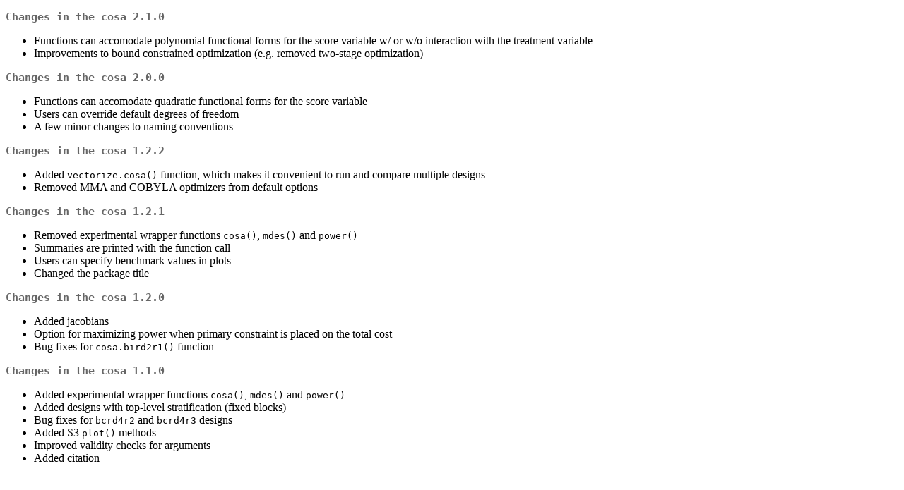

--- FILE ---
content_type: text/html
request_url: https://cran.rstudio.org/web/packages/cosa/news/news.html
body_size: 960
content:
<!DOCTYPE html>
<html xmlns="http://www.w3.org/1999/xhtml" lang="" xml:lang="">
<head>
  <meta charset="utf-8" />
  <meta name="generator" content="pandoc" />
  <meta name="viewport" content="width=device-width, initial-scale=1.0, user-scalable=yes" />
  <title>NEWS</title>
  <style>
    code{white-space: pre-wrap;}
    span.smallcaps{font-variant: small-caps;}
    span.underline{text-decoration: underline;}
    div.column{display: inline-block; vertical-align: top; width: 50%;}
    div.hanging-indent{margin-left: 1.5em; text-indent: -1.5em;}
    ul.task-list{list-style: none;}
  </style>
  <link rel="stylesheet" href="../../../CRAN_web.css" />
</head>
<body>
<h3 id="changes-in-the-cosa-2.1.0">Changes in the cosa 2.1.0</h3>
<ul>
<li>Functions can accomodate polynomial functional forms for the score
variable w/ or w/o interaction with the treatment variable</li>
<li>Improvements to bound constrained optimization (e.g. removed
two-stage optimization)</li>
</ul>
<h3 id="changes-in-the-cosa-2.0.0">Changes in the cosa 2.0.0</h3>
<ul>
<li>Functions can accomodate quadratic functional forms for the score
variable</li>
<li>Users can override default degrees of freedom</li>
<li>A few minor changes to naming conventions</li>
</ul>
<h3 id="changes-in-the-cosa-1.2.2">Changes in the cosa 1.2.2</h3>
<ul>
<li>Added <code>vectorize.cosa()</code> function, which makes it
convenient to run and compare multiple designs</li>
<li>Removed MMA and COBYLA optimizers from default options</li>
</ul>
<h3 id="changes-in-the-cosa-1.2.1">Changes in the cosa 1.2.1</h3>
<ul>
<li>Removed experimental wrapper functions <code>cosa()</code>,
<code>mdes()</code> and <code>power()</code></li>
<li>Summaries are printed with the function call</li>
<li>Users can specify benchmark values in plots</li>
<li>Changed the package title</li>
</ul>
<h3 id="changes-in-the-cosa-1.2.0">Changes in the cosa 1.2.0</h3>
<ul>
<li>Added jacobians</li>
<li>Option for maximizing power when primary constraint is placed on the
total cost</li>
<li>Bug fixes for <code>cosa.bird2r1()</code> function</li>
</ul>
<h3 id="changes-in-the-cosa-1.1.0">Changes in the cosa 1.1.0</h3>
<ul>
<li>Added experimental wrapper functions <code>cosa()</code>,
<code>mdes()</code> and <code>power()</code></li>
<li>Added designs with top-level stratification (fixed blocks)</li>
<li>Bug fixes for <code>bcrd4r2</code> and <code>bcrd4r3</code>
designs</li>
<li>Added S3 <code>plot()</code> methods</li>
<li>Improved validity checks for arguments</li>
<li>Added citation</li>
</ul>
</body>
</html>
